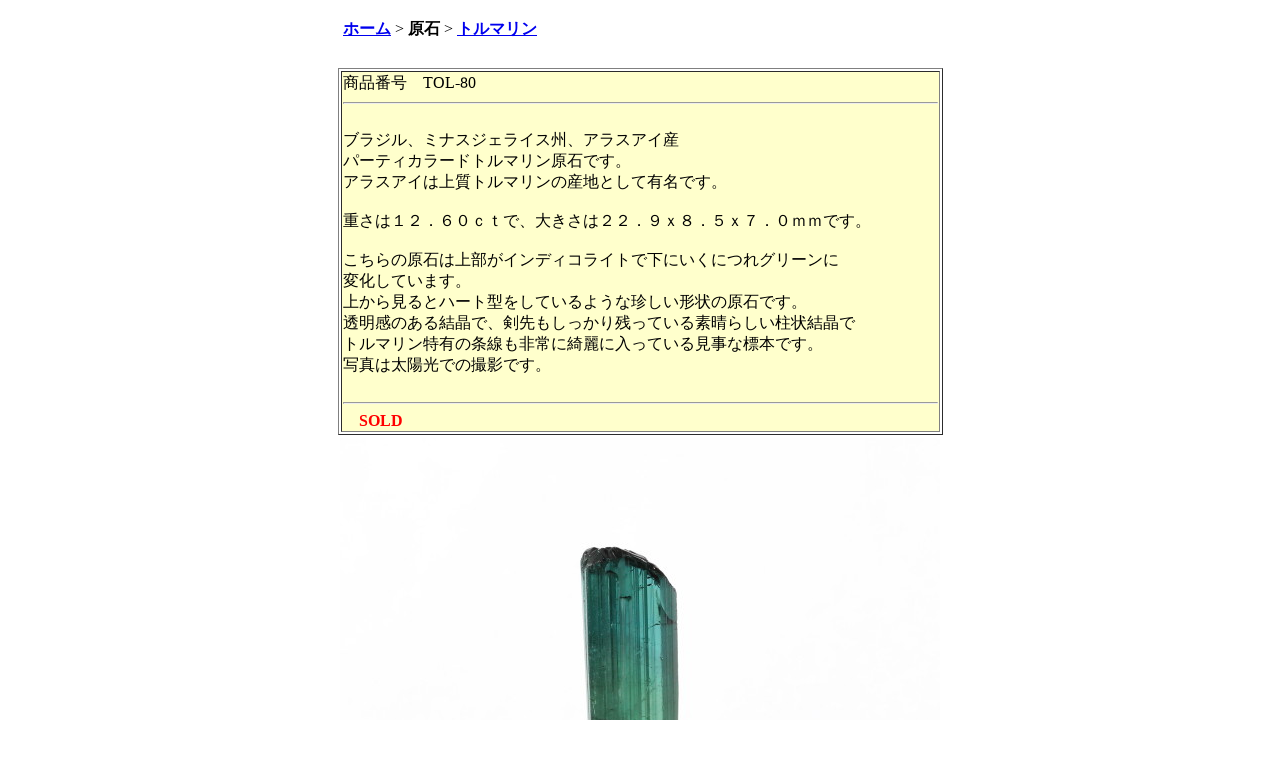

--- FILE ---
content_type: text/html
request_url: https://fukumizu1969.com/tourmaline-rough/t1260l.html
body_size: 680
content:
<!DOCTYPE HTML PUBLIC "-//W3C//DTD HTML 4.01 Transitional//EN">
<HTML>
<HEAD>
<meta http-equiv="Content-Type" content="text/html; charset=Shift_JIS">
<meta http-equiv="Content-Style-Type" content="text/css">
<META name="Keywords" content="インディゴライト,トルマリン,ブラジル,パライバ">
<TITLE>パーティーカラードトルマリン原石 - ガリンポ</TITLE>
</HEAD>
<BODY>
<DIV align="center">
<TABLE width="600">
  <TBODY>
    <TR>
        <TD width="593" height="40"><B><A href="http://www.fukumizu1969.com/index.htm">ホーム</A></B> &gt; <B>原石</B> &gt;<B> <A href="http://www.fukumizu1969.com/tourmaline-rough.htm">トルマリン</A></B></TD>
      </TR>
  </TBODY>
</TABLE>
<P></P>
<TABLE border="1" width="605">
  <TBODY>
    <TR>
      <TD width="595" bgcolor="#FFFFCC">商品番号　TOL-80<BR>
        <HR>
        <BR>
        ブラジル、ミナスジェライス州、アラスアイ産<br>
        パーティカラードトルマリン原石です。<BR>
        アラスアイは上質トルマリンの産地として有名です。<br>
        <BR>
        重さは１２．６０ｃｔで、大きさは２２．９ｘ８．５ｘ７．０ｍｍです。<BR>
      <BR>
        こちらの原石は上部がインディコライトで下にいくにつれグリーンに<br>
        変化しています。<BR>
        上から見るとハート型をしているような珍しい形状の原石です。<BR>
        透明感のある結晶で、剣先もしっかり残っている素晴らしい柱状結晶で<BR>
      トルマリン特有の条線も非常に綺麗に入っている見事な標本です。<BR>
        写真は太陽光での撮影です。<BR>
        <BR>
      <HR>
        　<B><FONT color="#ff0000">SOLD</FONT></B></TD>
    </TR>
  </TBODY>
</TABLE>
<TABLE>
  <TBODY>
     <TR>
      <TD width="600"><IMG src="t1260l-11.jpg" width="600" border="0" alt="パーティーカラードトルマリン原石"></TD>
    </TR>
    <TR>
      <TD width="600"><IMG src="t1260l-21.jpg" width="600" border="0" alt="パーティーカラードトルマリン原石"></TD>
    </TR>
    <TR>
      <TD width="600"><IMG src="t1260l-31.jpg" width="600" border="0" alt="パーティーカラードトルマリン原石"></TD>
    </TR>
    <TR>
      <TD><IMG src="t1260l-41.jpg" width="600" border="0" alt="パーティーカラードトルマリン原石"></TD>
    </TR>
    <TR>
      <TD><IMG src="t1260l-51.jpg" width="600" border="0" alt="パーティーカラードトルマリン原石"></TD>
    </TR>
    </TBODY>
</TABLE>
</DIV>
</BODY>
</HTML>
